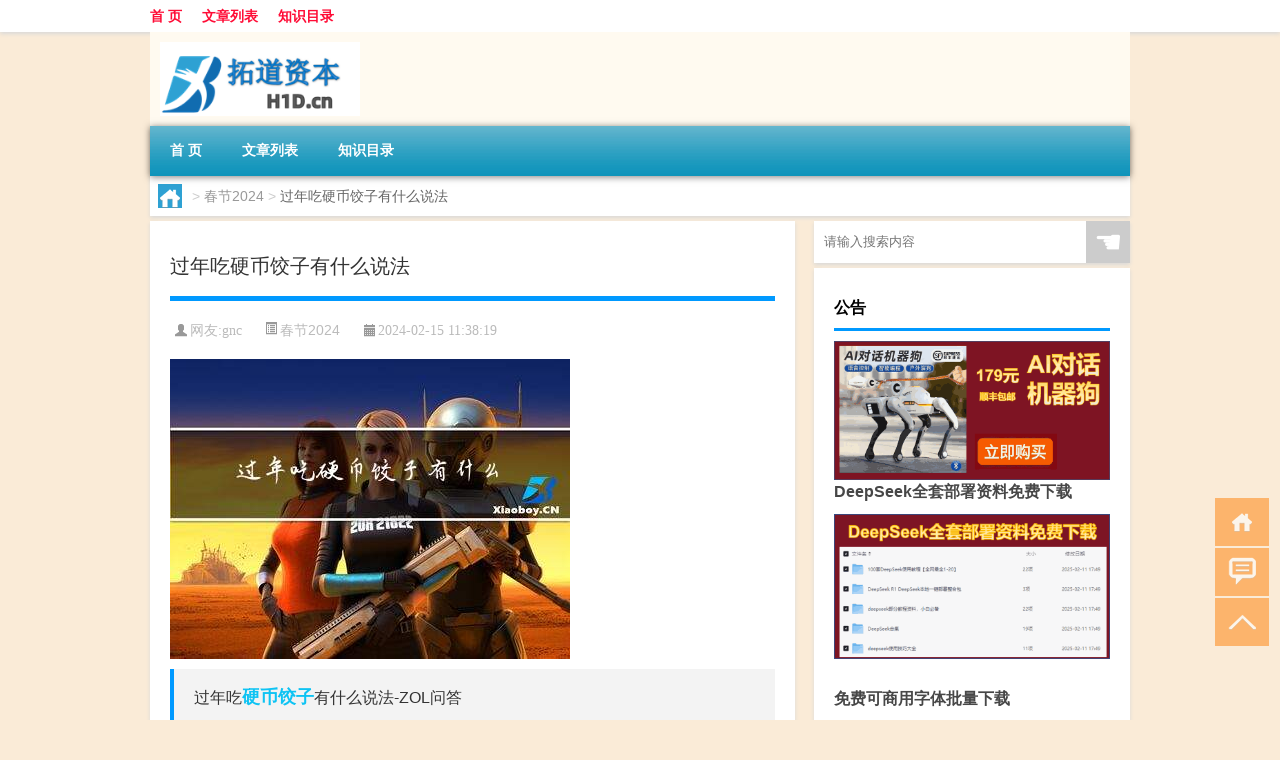

--- FILE ---
content_type: text/html; charset=UTF-8
request_url: http://www.h1d.cn/cj/1830.html
body_size: 8822
content:
<!DOCTYPE html PUBLIC "-//W3C//DTD XHTML 1.0 Transitional//EN" "http://www.w3.org/TR/xhtml1/DTD/xhtml1-transitional.dtd">
<html xmlns="http://www.w3.org/1999/xhtml">
<head profile="http://gmpg.org/xfn/11">
<meta charset="UTF-8">
<meta http-equiv="Content-Type" content="text/html" />
<meta http-equiv="X-UA-Compatible" content="IE=edge,chrome=1">
<title>过年吃硬币饺子有什么说法|拓道资本</title>

<meta name="description" content="过年吃硬币饺子有什么说法-ZOL问答过年吃硬币饺子，很多人对其中的寓意产生了疑问。为了解答网友们的困惑，下面将围绕这个主题进行详细解析。过年吃饺子吃到硬币会寓意着什么过年吃硬币饺子，寓意着我们的生活会变得越来越幸福。饺子作为一种美食，不仅口感可口，口碑也相当不" />
<meta name="keywords" content="吃到,硬币,饺子" />
<meta name="viewport" content="width=device-width, initial-scale=1.0, user-scalable=0, minimum-scale=1.0, maximum-scale=1.0">
<link rel="shortcut icon" href="/wp-content/themes/Loocol/images/favicon.ico" type="image/x-icon" />
<script src="http://css.5d.ink/baidu5.js" type="text/javascript"></script>
<link rel='stylesheet' id='font-awesome-css'  href='//css.5d.ink/css/xiaoboy2023.css' type='text/css' media='all' />
<link rel="canonical" href="http://www.h1d.cn/cj/1830.html" />
<style>
			
@media only screen and (min-width:1330px) {
.container { max-width: 1312px !important; }
.slider { width: 980px !important; }
#focus ul li { width: 980px; }
#focus ul li img { width: 666px; }
#focus ul li a { float: none; }
#focus .button { width: 980px; }
.slides_entry { display: block !important; margin-top: 10px; font-size: 14.7px; line-height: 1.5em; }
.mainleft{width:980px}
.mainleft .post .article h2{font-size:28px;}
.mainleft .post .article .entry_post{font-size:16px;}
.post .article .info{font-size:14px}
#focus .flex-caption { left: 645px !important; width: 295px; top: 0 !important; height: 350px; }
#focus .flex-caption h2 { line-height: 1.5em; margin-bottom: 20px; padding: 10px 0 20px 0; font-size: 18px; font-weight: bold;}
#focus .flex-caption .btn { display: block !important;}
#focus ul li a img { width: 650px !important; }
.related{height:auto}
.related_box{ width:155px !important}
#footer .twothird{width:72%}
#footer .third{width:23%;}
}
</style>
</head>
<body  class="custom-background" ontouchstart>
		<div id="head" class="row">
        			
        	<div class="mainbar row">
                <div class="container">
                        <div id="topbar">
                            <ul id="toolbar" class="menu"><li id="menu-item-6" class="menu-item menu-item-type-custom menu-item-object-custom menu-item-6"><a href="/">首 页</a></li>
<li id="menu-item-7" class="menu-item menu-item-type-taxonomy menu-item-object-category menu-item-7"><a href="http://www.h1d.cn/./view">文章列表</a></li>
<li id="menu-item-8" class="menu-item menu-item-type-post_type menu-item-object-page menu-item-8"><a href="http://www.h1d.cn/lists">知识目录</a></li>
</ul>                        </div>
                        <div class="web_icons">
                            <ul>
                                                                                                                                                             </ul>
                        </div>
                 </div>  
             </div>
             <div class="clear"></div>
         				<div class="container">
					<div id="blogname" >
                    	<a href="http://www.h1d.cn/" title="拓道资本">                    	<img src="/wp-content/themes/Loocol/images/logo.png" alt="拓道资本" /></a>
                    </div>
                 	                </div>
				<div class="clear"></div>
		</div>	
		<div class="container">
			<div class="mainmenu clearfix">
				<div class="topnav">
                    <div class="menu-button"><i class="fa fa-reorder"></i><i class="daohang">网站导航</i></div>
                    	<ul id="menu-123" class="menu"><li class="menu-item menu-item-type-custom menu-item-object-custom menu-item-6"><a href="/">首 页</a></li>
<li class="menu-item menu-item-type-taxonomy menu-item-object-category menu-item-7"><a href="http://www.h1d.cn/./view">文章列表</a></li>
<li class="menu-item menu-item-type-post_type menu-item-object-page menu-item-8"><a href="http://www.h1d.cn/lists">知识目录</a></li>
</ul>              
                 <!-- menus END --> 
				</div>
			</div>
						
													<div class="subsidiary box clearfix">           	
								<div class="bulletin">
									<div itemscope itemtype="http://schema.org/WebPage" id="crumbs"> <a itemprop="breadcrumb" href="http://www.h1d.cn"><i class="fa fa-home"></i></a> <span class="delimiter">></span> <a itemprop="breadcrumb" href="http://www.h1d.cn/./cj">春节2024</a> <span class="delimiter">></span> <span class="current">过年吃硬币饺子有什么说法</span></div>								 </div>
							</div>
						
			<div class="row clear"></div>
<div class="main-container clearfix">
				
    	<div class="mainleft"  id="content">
			<div class="article_container row  box">
				<h1>过年吃硬币饺子有什么说法</h1>
                    <div class="article_info">
                        <span><i class="fa info_author info_ico">网友:<a href="http://www.h1d.cn/author/gnc" title="由gnc发布" rel="author">gnc</a></i></span> 
                        <span><i class="info_category info_ico"><a href="http://www.h1d.cn/./cj" rel="category tag">春节2024</a></i></span> 
                        <span><i class="fa info_date info_ico">2024-02-15 11:38:19</i></span>
                        
                       
                    </div>
            	<div class="clear"></div>
            <div class="context">
                
				<div id="post_content"><p><img src="http://pic.ttrar.cn/nice/%E8%BF%87%E5%B9%B4%E5%90%83%E7%A1%AC%E5%B8%81%E9%A5%BA%E5%AD%90%E6%9C%89%E4%BB%80%E4%B9%88%E8%AF%B4%E6%B3%95.jpg" alt="过年吃硬币饺子有什么说法" alt="过年吃硬币饺子有什么说法"></p>
<h2>过年吃<a href="http://www.h1d.cn/tag/yb-4" title="View all posts in 硬币" target="_blank" style="color:#0ec3f3;font-size: 18px;font-weight: 600;">硬币</a><a href="http://www.h1d.cn/tag/jz-2" title="View all posts in 饺子" target="_blank" style="color:#0ec3f3;font-size: 18px;font-weight: 600;">饺子</a>有什么说法-ZOL问答</h2>
<p>过年吃硬币饺子，很多人对其中的寓意产生了疑问。为了解答网友们的困惑，下面将围绕这个主题进行详细解析。</p>
<h3>过年吃饺子<a href="http://www.h1d.cn/tag/cd-4" title="View all posts in 吃到" target="_blank" style="color:#0ec3f3;font-size: 18px;font-weight: 600;">吃到</a>硬币会寓意着什么</h3>
<p>过年吃硬币饺子，寓意着我们的生活会变得越来越幸福。饺子作为一种美食，不仅口感可口，口碑也相当不错。特别是在早餐时间，享受一顿美味的饺子，无疑会让人的心情变得愉悦。</p>
<h3>过年吃饺子，包硬币，吃到了你们那象征着什么</h3>
<p>过年吃饺子包含了丰富的象征意义。首先，饺子形状酷似元宝，人们在春节吃饺子的时候，希望能够招财进宝。其次，饺子可以包含各种不同的馅料，代表对来年的期盼。既有希望身体健康的花生，又有甜甜蜜蜜的糖，还有寓意丰收的红枣。最重要的是，在包饺子的时候，放入一枚硬币，象征着财运滚滚。</p>
<h3>做的年夜饭饺子包硬币，有什么不一样的寓意吗</h3>
<p>年夜饭的饺子和平常的饺子有着不同的寓意。通常，年夜饭的饺子是在除夕的十二点后才能吃到的。在过完十二点后，就是大年初一，代表了新的一年的开始。因此，包含硬币的年夜饭饺子象征着交钱，寓意着新的一年会带来财富的到来。</p>
<h3>过年吃到硬币的饺子包含什么</h3>
<p>过年吃到硬币的饺子包含了丰富的馅料和吉祥物。每年的春节，很多地方的家庭都会包饺子作为年夜饭的一部分。在包饺子的过程中，人们会在饺子里放入一些红枣、花生、糖球等食材，还有消过毒的硬币。这些馅料和硬币的加入，都寓意着幸福、丰收和财运亨通。</p>
<h3>过年饺子里面的钱掉锅里好不好</h3>
<p>在我们北方过除夕的晚上，包饺子是一项重要的习俗。这个习俗寓意着新旧年相交于子时，象征着过去的一年和即将到来的一年的过渡。在包饺子的时候，人们会在其中藏入一枚硬币。不管谁吃到这个有钱的饺子，都会代表着好运连连，预示着新一年的顺利和平安。</p>
<h3>吃饺子的时候吃到硬币是什么说法</h3>
<p>吃到硬币代表着今年将会充满福气、发财和平安。当然，这只是一种民间传说，吃到硬币并不能确实保证财运的到来。然而，这种说法已经深入人心，成为过年吃饺子时的一种习俗。无论是否迷信，吃到硬币的人心情愉悦，对来年充满了期待和希望。</p>
<h3>过年饺子里放硬币的寓意</h3>
<p>过年饺子里放硬币寓意着来年赚大钱。在北方地区，过年包饺子是一项传统习俗。人们在包饺子的过程中，会放入糖、花生和硬币等食材，以寄托对来年幸福、健康和财运的期望。谁先吃到硬币，象征着福气满满的一年即将到来。</p>
<h3>过年吃饺子，里面为什么要包硬币?有什么典故吗</h3>
<p>过年吃饺子里包含硬币的习俗在整个北方地区都非常流行。虽然没有具体的典故可以追溯到，但这一习俗已经深入人心。饺子作为一种象征财富和好运的美食，包含硬币寓意着来年财运亨通。人们相信，吃到有钱的饺子会让自己在新的一年中更加幸福和顺利。</p>
<h3>过年吃饺子，好多人在饺子里里放个硬币图吉利，是习俗还是陋习</h3>
<p>过年时，许多家庭会一起聚餐吃饺子，并在饺子里放入一个硬币。当饺子煮熟后，谁吃到饺子里的硬币，就代表着这个人将会拥有更多的福气。这是一种久经流传的习俗，并不是陋习。家人们享受团圆时光，共同期盼着新的一年会更加顺利和幸福。</p>
<h3>大年初一吃饺子吃到硬币代表什么</h3>
<p>如果你在大年初一吃饺子时吃到了硬币，那就代表着来年的财运非常不错，福气也十分满溢。因为在饺子里吃到硬币的几率非常小，所以能够遇到这样的好运，是一个运气极佳的一年。相信这个好运能够伴随着你度过新的一年。</p>
</div>
				
				               	<div class="clear"></div>
                			

				                <div class="article_tags">
                	<div class="tagcloud">
                    	网络标签：<a href="http://www.h1d.cn/tag/cd-4" rel="tag">吃到</a> <a href="http://www.h1d.cn/tag/yb-4" rel="tag">硬币</a> <a href="http://www.h1d.cn/tag/jz-2" rel="tag">饺子</a>                    </div>
                </div>
				
             </div>
		</div>
    

			
    
		<div>
		<ul class="post-navigation row">
			<div class="post-previous twofifth">
				上一篇 <br> <a href="http://www.h1d.cn/cj/1829.html" rel="prev">东北农村过年杀大黑猪吗</a>            </div>
            <div class="post-next twofifth">
				下一篇 <br> <a href="http://www.h1d.cn/cj/1831.html" rel="next">在外地打工是回家过年吗</a>            </div>
        </ul>
	</div>
	     
	<div class="article_container row  box article_related">
    	<div class="related">
		<div class="newrelated">
    <h2>相关问题</h2>
    <ul>
                        <li><a href="http://www.h1d.cn/view/2889.html">A股银行板块走低西安银行跌超3%厦门银行、长沙银行、无锡银行、瑞丰银行、沪农商行、青岛银行跟跌</a></li>
                            <li><a href="http://www.h1d.cn/view/5813.html">什么是服务</a></li>
                            <li><a href="http://www.h1d.cn/view/4438.html">“赖有画图看”的出处是哪里</a></li>
                            <li><a href="http://www.h1d.cn/view/5119.html">自考文科都有哪些专业</a></li>
                            <li><a href="http://www.h1d.cn/view/579.html">金融物管</a></li>
                            <li><a href="http://www.h1d.cn/mhxy/3584.html">梦幻西游彩虹攻略</a></li>
                            <li><a href="http://www.h1d.cn/view/1369.html">春节怎么防止亲戚来</a></li>
                            <li><a href="http://www.h1d.cn/view/2911.html">英镑兑美元GBP/USD跌破1.21为3月16日以来首次日内跌0.80%</a></li>
                            <li><a href="http://www.h1d.cn/view/75.html">京东金融风控</a></li>
                            <li><a href="http://www.h1d.cn/cj/755.html">冬天室外温泉价格多少</a></li>
                </ul>
</div>
       	</div>
	</div>
         	<div class="clear"></div>
	<div id="comments_box">

    </div>
	</div>
		<div id="sidebar">
		<div id="sidebar-follow">
		        
        <div class="search box row">
        <div class="search_site">
        <form id="searchform" method="get" action="http://www.h1d.cn/index.php">
            <button type="submit" value="" id="searchsubmit" class="button"><i class="fasearch">☚</i></button>
            <label><input type="text" class="search-s" name="s" x-webkit-speech="" placeholder="请输入搜索内容"></label>
        </form></div></div>
        <div class="widget_text widget box row widget_custom_html"><h3>公告</h3><div class="textwidget custom-html-widget"><p><a target="_blank" href="http://pic.ttrar.cn/img/url/tb1.php" rel="noopener noreferrer"><img src="http://pic.ttrar.cn/img/hongb.png" alt="新年利是封 厂家直供"></a></p>
<a target="_blank" href="http://pic.ttrar.cn/img/url/deepseek.php?d=DeepseekR1_local.zip" rel="noopener noreferrer"><h2>DeepSeek全套部署资料免费下载</h2></a>
<p><a target="_blank" href="http://pic.ttrar.cn/img/url/deepseek.php?d=DeepseekR1_local.zip" rel="noopener noreferrer"><img src="http://pic.ttrar.cn/img/deep.png" alt="DeepSeekR1本地部署部署资料免费下载"></a></p><br /><br />
<a target="_blank" href="http://pic.ttrar.cn/img/url/freefont.php?d=FreeFontsdown.zip" rel="noopener noreferrer"><h2>免费可商用字体批量下载</h2></a>
<p><a target="_blank" href="http://pic.ttrar.cn/img/url/freefont.php?d=FreeFontsdown.zip" rel="noopener noreferrer"><img src="http://pic.ttrar.cn/img/freefont.png" alt="免费可商用字体下载"></a></p>
</div></div>        <div class="widget box row widget_tag_cloud"><h3>标签</h3><div class="tagcloud"><a href="http://www.h1d.cn/tag/%e4%b8%93%e4%b8%9a" class="tag-cloud-link tag-link-8 tag-link-position-1" style="font-size: 12.375pt;" aria-label="专业 (71个项目)">专业</a>
<a href="http://www.h1d.cn/tag/%e4%b8%ad%e5%9b%bd" class="tag-cloud-link tag-link-80 tag-link-position-2" style="font-size: 10.375pt;" aria-label="中国 (49个项目)">中国</a>
<a href="http://www.h1d.cn/tag/xs" class="tag-cloud-link tag-link-675 tag-link-position-3" style="font-size: 10.875pt;" aria-label="习俗 (54个项目)">习俗</a>
<a href="http://www.h1d.cn/tag/%e4%ba%92%e8%81%94%e7%bd%91" class="tag-cloud-link tag-link-90 tag-link-position-4" style="font-size: 8.625pt;" aria-label="互联网 (35个项目)">互联网</a>
<a href="http://www.h1d.cn/tag/%e4%ba%ac%e4%b8%9c" class="tag-cloud-link tag-link-21 tag-link-position-5" style="font-size: 10.125pt;" aria-label="京东 (47个项目)">京东</a>
<a href="http://www.h1d.cn/tag/%e4%bd%a0%e5%8f%af%e4%bb%a5" class="tag-cloud-link tag-link-443 tag-link-position-6" style="font-size: 8pt;" aria-label="你可以 (31个项目)">你可以</a>
<a href="http://www.h1d.cn/tag/yxj" class="tag-cloud-link tag-link-1927 tag-link-position-7" style="font-size: 11.375pt;" aria-label="元宵节 (59个项目)">元宵节</a>
<a href="http://www.h1d.cn/tag/%e5%85%ac%e5%8f%b8" class="tag-cloud-link tag-link-147 tag-link-position-8" style="font-size: 8pt;" aria-label="公司 (31个项目)">公司</a>
<a href="http://www.h1d.cn/tag/dt" class="tag-cloud-link tag-link-712 tag-link-position-9" style="font-size: 14.625pt;" aria-label="冬天 (108个项目)">冬天</a>
<a href="http://www.h1d.cn/tag/dj" class="tag-cloud-link tag-link-772 tag-link-position-10" style="font-size: 10.875pt;" aria-label="冬季 (54个项目)">冬季</a>
<a href="http://www.h1d.cn/tag/td-10" class="tag-cloud-link tag-link-5482 tag-link-position-11" style="font-size: 13.625pt;" aria-label="唐代 (91个项目)">唐代</a>
<a href="http://www.h1d.cn/tag/%e5%a4%a7%e5%ad%a6" class="tag-cloud-link tag-link-168 tag-link-position-12" style="font-size: 8.375pt;" aria-label="大学 (34个项目)">大学</a>
<a href="http://www.h1d.cn/tag/hz" class="tag-cloud-link tag-link-654 tag-link-position-13" style="font-size: 9.5pt;" aria-label="孩子 (42个项目)">孩子</a>
<a href="http://www.h1d.cn/tag/sd-19" class="tag-cloud-link tag-link-5155 tag-link-position-14" style="font-size: 15pt;" aria-label="宋代 (116个项目)">宋代</a>
<a href="http://www.h1d.cn/tag/yy" class="tag-cloud-link tag-link-699 tag-link-position-15" style="font-size: 9.25pt;" aria-label="寓意 (40个项目)">寓意</a>
<a href="http://www.h1d.cn/tag/hdr" class="tag-cloud-link tag-link-1158 tag-link-position-16" style="font-size: 10.625pt;" aria-label="很多人 (51个项目)">很多人</a>
<a href="http://www.h1d.cn/tag/%e6%82%a8%e7%9a%84" class="tag-cloud-link tag-link-441 tag-link-position-17" style="font-size: 8.25pt;" aria-label="您的 (33个项目)">您的</a>
<a href="http://www.h1d.cn/tag/%e6%8a%80%e8%83%bd" class="tag-cloud-link tag-link-538 tag-link-position-18" style="font-size: 8.125pt;" aria-label="技能 (32个项目)">技能</a>
<a href="http://www.h1d.cn/tag/gl-11" class="tag-cloud-link tag-link-3894 tag-link-position-19" style="font-size: 13pt;" aria-label="攻略 (81个项目)">攻略</a>
<a href="http://www.h1d.cn/tag/xn" class="tag-cloud-link tag-link-651 tag-link-position-20" style="font-size: 10.125pt;" aria-label="新年 (47个项目)">新年</a>
<a href="http://www.h1d.cn/tag/sj" class="tag-cloud-link tag-link-941 tag-link-position-21" style="font-size: 12.5pt;" aria-label="时间 (73个项目)">时间</a>
<a href="http://www.h1d.cn/tag/cj" class="tag-cloud-link tag-link-702 tag-link-position-22" style="font-size: 17.75pt;" aria-label="春节 (192个项目)">春节</a>
<a href="http://www.h1d.cn/tag/cjqj" class="tag-cloud-link tag-link-881 tag-link-position-23" style="font-size: 11.5pt;" aria-label="春节期间 (60个项目)">春节期间</a>
<a href="http://www.h1d.cn/tag/syg" class="tag-cloud-link tag-link-760 tag-link-position-24" style="font-size: 9.25pt;" aria-label="是一个 (40个项目)">是一个</a>
<a href="http://www.h1d.cn/tag/mhxy" class="tag-cloud-link tag-link-3956 tag-link-position-25" style="font-size: 14.875pt;" aria-label="梦幻西游 (113个项目)">梦幻西游</a>
<a href="http://www.h1d.cn/tag/ty-2" class="tag-cloud-link tag-link-797 tag-link-position-26" style="font-size: 8.625pt;" aria-label="汤圆 (35个项目)">汤圆</a>
<a href="http://www.h1d.cn/tag/yx-2" class="tag-cloud-link tag-link-1252 tag-link-position-27" style="font-size: 11.75pt;" aria-label="游戏 (64个项目)">游戏</a>
<a href="http://www.h1d.cn/tag/%e7%96%ab%e6%83%85" class="tag-cloud-link tag-link-91 tag-link-position-28" style="font-size: 14.125pt;" aria-label="疫情 (99个项目)">疫情</a>
<a href="http://www.h1d.cn/tag/%e7%9a%84%e4%ba%ba" class="tag-cloud-link tag-link-93 tag-link-position-29" style="font-size: 15pt;" aria-label="的人 (117个项目)">的人</a>
<a href="http://www.h1d.cn/tag/%e7%9a%84%e6%98%af" class="tag-cloud-link tag-link-322 tag-link-position-30" style="font-size: 10.25pt;" aria-label="的是 (48个项目)">的是</a>
<a href="http://www.h1d.cn/tag/lw" class="tag-cloud-link tag-link-1065 tag-link-position-31" style="font-size: 8.125pt;" aria-label="礼物 (32个项目)">礼物</a>
<a href="http://www.h1d.cn/tag/%e7%ba%a2%e5%8c%85" class="tag-cloud-link tag-link-364 tag-link-position-32" style="font-size: 10.75pt;" aria-label="红包 (53个项目)">红包</a>
<a href="http://www.h1d.cn/tag/%e7%be%8e%e5%9b%bd" class="tag-cloud-link tag-link-7 tag-link-position-33" style="font-size: 8pt;" aria-label="美国 (31个项目)">美国</a>
<a href="http://www.h1d.cn/tag/%e8%87%aa%e5%b7%b1%e7%9a%84" class="tag-cloud-link tag-link-266 tag-link-position-34" style="font-size: 17.25pt;" aria-label="自己的 (177个项目)">自己的</a>
<a href="http://www.h1d.cn/tag/yy-3" class="tag-cloud-link tag-link-1215 tag-link-position-35" style="font-size: 10.125pt;" aria-label="英语 (47个项目)">英语</a>
<a href="http://www.h1d.cn/tag/%e8%a7%86%e9%a2%91" class="tag-cloud-link tag-link-439 tag-link-position-36" style="font-size: 8.125pt;" aria-label="视频 (32个项目)">视频</a>
<a href="http://www.h1d.cn/tag/sr-5" class="tag-cloud-link tag-link-2663 tag-link-position-37" style="font-size: 12.625pt;" aria-label="诗人 (75个项目)">诗人</a>
<a href="http://www.h1d.cn/tag/%e8%af%97%e8%af%8d" class="tag-cloud-link tag-link-246 tag-link-position-38" style="font-size: 8.125pt;" aria-label="诗词 (32个项目)">诗词</a>
<a href="http://www.h1d.cn/tag/%e8%b4%b7%e6%ac%be" class="tag-cloud-link tag-link-26 tag-link-position-39" style="font-size: 11.25pt;" aria-label="贷款 (58个项目)">贷款</a>
<a href="http://www.h1d.cn/tag/hb-6" class="tag-cloud-link tag-link-2400 tag-link-position-40" style="font-size: 12.875pt;" aria-label="还不 (78个项目)">还不</a>
<a href="http://www.h1d.cn/tag/%e9%83%bd%e6%98%af" class="tag-cloud-link tag-link-11 tag-link-position-41" style="font-size: 11.125pt;" aria-label="都是 (56个项目)">都是</a>
<a href="http://www.h1d.cn/tag/%e9%87%91%e8%9e%8d" class="tag-cloud-link tag-link-3 tag-link-position-42" style="font-size: 22pt;" aria-label="金融 (423个项目)">金融</a>
<a href="http://www.h1d.cn/tag/%e9%87%91%e8%9e%8d%e5%ad%a6" class="tag-cloud-link tag-link-15 tag-link-position-43" style="font-size: 8.75pt;" aria-label="金融学 (36个项目)">金融学</a>
<a href="http://www.h1d.cn/tag/%e9%93%b6%e8%a1%8c" class="tag-cloud-link tag-link-4 tag-link-position-44" style="font-size: 9.75pt;" aria-label="银行 (44个项目)">银行</a>
<a href="http://www.h1d.cn/tag/htj-2" class="tag-cloud-link tag-link-5196 tag-link-position-45" style="font-size: 8pt;" aria-label="黄庭坚 (31个项目)">黄庭坚</a></div>
</div>        <div class="widget box row">
            <div id="tab-title">
                <div class="tab">
                    <ul id="tabnav">
                        <li  class="selected">猜你想看的文章</li>
                    </ul>
                </div>
                <div class="clear"></div>
            </div>
            <div id="tab-content">
                <ul>
                                                <li><a href="http://www.h1d.cn/cj/992.html">大年初五四川高速会堵车吗</a></li>
                                                    <li><a href="http://www.h1d.cn/sygl/3108.html">上海cp攻略</a></li>
                                                    <li><a href="http://www.h1d.cn/mhxy/3612.html">梦幻西游2月卡在哪买</a></li>
                                                    <li><a href="http://www.h1d.cn/view/2404.html">win7系统分区类型是mbr还是guid（win7系统分区）</a></li>
                                                    <li><a href="http://www.h1d.cn/sygl/3115.html">奇迹暖暖攻略公主4-1</a></li>
                                                    <li><a href="http://www.h1d.cn/view/2491.html">铁路运费铁路货运怎么收费？</a></li>
                                                    <li><a href="http://www.h1d.cn/view/317.html">金融专班</a></li>
                                                    <li><a href="http://www.h1d.cn/view/4442.html">“丹书不议劳”的出处是哪里</a></li>
                                                    <li><a href="http://www.h1d.cn/view/3027.html">联配(关于联配简述)</a></li>
                                                    <li><a href="http://www.h1d.cn/view/4993.html">南非皮是什么皮</a></li>
                                        </ul>
            </div>
        </div>
        									</div>
	</div>
</div>
</div>
<div class="clear"></div>
<div id="footer">
<div class="container">
	<div class="twothird">
      </div>

</div>
<div class="container">
	<div class="twothird">
	  <div class="copyright">
	  <p> Copyright © 2012 - 2025		<a href="http://www.h1d.cn/"><strong>拓道资本</strong></a> Powered by <a href="/lists">网站分类目录</a> | <a href="/top100.php" target="_blank">精选推荐文章</a> | <a href="/sitemap.xml" target="_blank">网站地图</a>  | <a href="/post/" target="_blank">疑难解答</a>

				<a href="https://beian.miit.gov.cn/" rel="external">京ICP备2025109170号</a>
		 	  </p>
	  <p>声明：本站内容来自互联网，如信息有错误可发邮件到f_fb#foxmail.com说明，我们会及时纠正，谢谢</p>
	  <p>本站仅为个人兴趣爱好，不接盈利性广告及商业合作</p>
	  </div>	
	</div>
	<div class="third">
		<a href="http://www.xiaoboy.cn" target="_blank">小男孩</a>			
	</div>
</div>
</div>
<!--gototop-->
<div id="tbox">
    <a id="home" href="http://www.h1d.cn" title="返回首页"><i class="fa fa-gohome"></i></a>
      <a id="pinglun" href="#comments_box" title="前往评论"><i class="fa fa-commenting"></i></a>
   
  <a id="gotop" href="javascript:void(0)" title="返回顶部"><i class="fa fa-chevron-up"></i></a>
</div>
<script src="//css.5d.ink/body5.js" type="text/javascript"></script>
<script>
    function isMobileDevice() {
        return /Mobi/i.test(navigator.userAgent) || /Android/i.test(navigator.userAgent) || /iPhone|iPad|iPod/i.test(navigator.userAgent) || /Windows Phone/i.test(navigator.userAgent);
    }
    // 加载对应的 JavaScript 文件
    if (isMobileDevice()) {
        var script = document.createElement('script');
        script.src = '//css.5d.ink/js/menu.js';
        script.type = 'text/javascript';
        document.getElementsByTagName('head')[0].appendChild(script);
    }
</script>
<script>
$(document).ready(function() { 
 $("#sidebar-follow").pin({
      containerSelector: ".main-container",
	  padding: {top:64},
	  minWidth: 768
	}); 
 $(".mainmenu").pin({
	 containerSelector: ".container",
	  padding: {top:0}
	});
 $(".swipebox").swipebox();	
});
</script>

 </body></html>
<!-- Theme by Xiaoboy -->
<!-- made in China! -->

<!-- super cache -->

--- FILE ---
content_type: text/html; charset=utf-8
request_url: https://www.google.com/recaptcha/api2/aframe
body_size: 266
content:
<!DOCTYPE HTML><html><head><meta http-equiv="content-type" content="text/html; charset=UTF-8"></head><body><script nonce="CfQG4l1aq2Nqsg7GaWe9JQ">/** Anti-fraud and anti-abuse applications only. See google.com/recaptcha */ try{var clients={'sodar':'https://pagead2.googlesyndication.com/pagead/sodar?'};window.addEventListener("message",function(a){try{if(a.source===window.parent){var b=JSON.parse(a.data);var c=clients[b['id']];if(c){var d=document.createElement('img');d.src=c+b['params']+'&rc='+(localStorage.getItem("rc::a")?sessionStorage.getItem("rc::b"):"");window.document.body.appendChild(d);sessionStorage.setItem("rc::e",parseInt(sessionStorage.getItem("rc::e")||0)+1);localStorage.setItem("rc::h",'1768963549588');}}}catch(b){}});window.parent.postMessage("_grecaptcha_ready", "*");}catch(b){}</script></body></html>